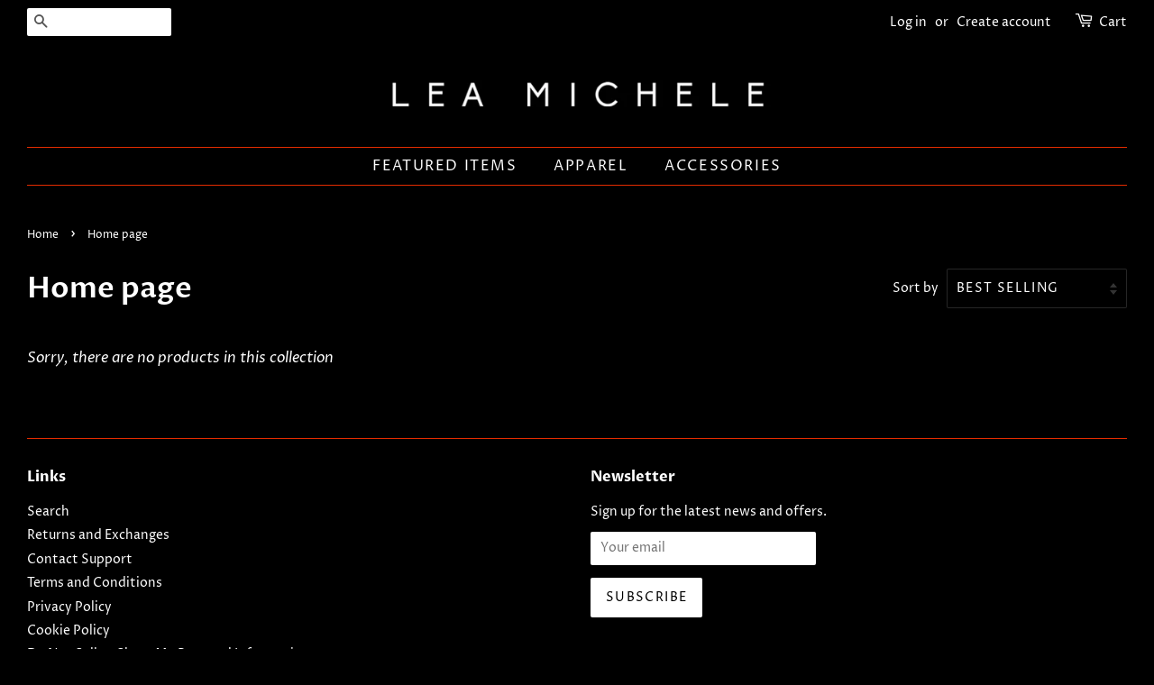

--- FILE ---
content_type: application/javascript
request_url: https://us1.chat.getzowie.com/web/live-chat/951.chatbotize-entrypoint.min.js
body_size: 3177
content:
"use strict";(self.zowieJsonp=self.zowieJsonp||[]).push([[951,353],{3353:(t,e,i)=>{i.r(e),i.d(e,{convertAbTestIdToSessionFlag:()=>k,createAPI:()=>$,default:()=>x,getSession:()=>m,setSessionWithUsageUpdate:()=>u});i(9565);var n=i(8414),o=i(7232),a=i.n(o),s=i(8574);const c=window._chatbotize_env_.REACT_APP_TRACKING_URL,r="zowie-tracking-id",d="zowie-tracking-session";let h=window.localStorage.getItem(r);null===h&&(h=(0,n.v4)(),window.localStorage.setItem(r,h));const p=()=>h,l=t=>{h=t,window.localStorage.setItem(r,t)},g=()=>{window.dispatchEvent(new Event("new-tracking-session"))},m=t=>{const e=(new Date).getTime();let i={id:void 0,lastUsageTime:void 0,chatbotInteraction:!1,agentInteraction:!1,personalizeAgentTestRegistered:!1,addButtonsToProactiveChatsTestRegistered:!1,cartItems:[]},o=window.localStorage.getItem(d);return null!==o?(i=JSON.parse(o),i.lastUsageTime+60*t*1e3<e&&(i.id=(0,n.v4)(),g())):(i.id=(0,n.v4)(),g()),localStorage.setItem(d,JSON.stringify(i)),i},u=t=>{const e=(new Date).getTime();t.lastUsageTime=e,localStorage.setItem(d,JSON.stringify(t))},I=t=>(t=>{const e=(new Date).getTime(),i=m(t);return i.lastUsageTime=e,localStorage.setItem(d,JSON.stringify(i)),i})(t).id,w=()=>{let t=!1;var e;return e=navigator.userAgent||navigator.vendor||window.opera,(/(android|bb\d+|meego).+mobile|avantgo|bada\/|blackberry|blazer|compal|elaine|fennec|hiptop|iemobile|ip(hone|od)|iris|kindle|lge |maemo|midp|mmp|mobile.+firefox|netfront|opera m(ob|in)i|palm( os)?|phone|p(ixi|re)\/|plucker|pocket|psp|series(4|6)0|symbian|treo|up\.(browser|link)|vodafone|wap|windows ce|xda|xiino/i.test(e)||/1207|6310|6590|3gso|4thp|50[1-6]i|770s|802s|a wa|abac|ac(er|oo|s\-)|ai(ko|rn)|al(av|ca|co)|amoi|an(ex|ny|yw)|aptu|ar(ch|go)|as(te|us)|attw|au(di|\-m|r |s )|avan|be(ck|ll|nq)|bi(lb|rd)|bl(ac|az)|br(e|v)w|bumb|bw\-(n|u)|c55\/|capi|ccwa|cdm\-|cell|chtm|cldc|cmd\-|co(mp|nd)|craw|da(it|ll|ng)|dbte|dc\-s|devi|dica|dmob|do(c|p)o|ds(12|\-d)|el(49|ai)|em(l2|ul)|er(ic|k0)|esl8|ez([4-7]0|os|wa|ze)|fetc|fly(\-|_)|g1 u|g560|gene|gf\-5|g\-mo|go(\.w|od)|gr(ad|un)|haie|hcit|hd\-(m|p|t)|hei\-|hi(pt|ta)|hp( i|ip)|hs\-c|ht(c(\-| |_|a|g|p|s|t)|tp)|hu(aw|tc)|i\-(20|go|ma)|i230|iac( |\-|\/)|ibro|idea|ig01|ikom|im1k|inno|ipaq|iris|ja(t|v)a|jbro|jemu|jigs|kddi|keji|kgt( |\/)|klon|kpt |kwc\-|kyo(c|k)|le(no|xi)|lg( g|\/(k|l|u)|50|54|\-[a-w])|libw|lynx|m1\-w|m3ga|m50\/|ma(te|ui|xo)|mc(01|21|ca)|m\-cr|me(rc|ri)|mi(o8|oa|ts)|mmef|mo(01|02|bi|de|do|t(\-| |o|v)|zz)|mt(50|p1|v )|mwbp|mywa|n10[0-2]|n20[2-3]|n30(0|2)|n50(0|2|5)|n7(0(0|1)|10)|ne((c|m)\-|on|tf|wf|wg|wt)|nok(6|i)|nzph|o2im|op(ti|wv)|oran|owg1|p800|pan(a|d|t)|pdxg|pg(13|\-([1-8]|c))|phil|pire|pl(ay|uc)|pn\-2|po(ck|rt|se)|prox|psio|pt\-g|qa\-a|qc(07|12|21|32|60|\-[2-7]|i\-)|qtek|r380|r600|raks|rim9|ro(ve|zo)|s55\/|sa(ge|ma|mm|ms|ny|va)|sc(01|h\-|oo|p\-)|sdk\/|se(c(\-|0|1)|47|mc|nd|ri)|sgh\-|shar|sie(\-|m)|sk\-0|sl(45|id)|sm(al|ar|b3|it|t5)|so(ft|ny)|sp(01|h\-|v\-|v )|sy(01|mb)|t2(18|50)|t6(00|10|18)|ta(gt|lk)|tcl\-|tdg\-|tel(i|m)|tim\-|t\-mo|to(pl|sh)|ts(70|m\-|m3|m5)|tx\-9|up(\.b|g1|si)|utst|v400|v750|veri|vi(rg|te)|vk(40|5[0-3]|\-v)|vm40|voda|vulc|vx(52|53|60|61|70|80|81|83|85|98)|w3c(\-| )|webc|whit|wi(g |nc|nw)|wmlb|wonu|x700|yas\-|your|zeto|zte\-/i.test(e.substr(0,4)))&&(t=!0),t?"mobile":"desktop"},k=t=>t.split("-").map(((t,e)=>0===e?t.toLowerCase():t.charAt(0).toUpperCase()+t.slice(1).toLowerCase())).join("")+"TestRegistered",b=(t,e)=>(i,n)=>{const o=m(e);let a=!1;const r=k(i);switch(i){case"personalize-agents-more":!0!==o.personalizeAgentTestRegistered&&(o.personalizeAgentTestRegistered=!0,a=!0);break;case"add-buttons-to-proactive-chats":!0!==o.addButtonsToProactiveChatsTestRegistered&&(o.addButtonsToProactiveChatsTestRegistered=!0,a=!0);break;default:!0!==o[r]&&(o[r]=!0,a=!0)}a&&(u(o),fetch(`${c}/webhook/ab-test-registered`,{method:"POST",headers:{"Content-Type":"application/json"},body:JSON.stringify({trackingId:h,sessionId:I(e),instanceId:t,abTestId:i,groupId:n})}).catch((t=>(0,s.Iv)(t))))},y=(t,e)=>(i,n,o,r)=>fetch(`${c}/webhook/visited-url`,{method:"POST",headers:{"Content-Type":"application/json"},body:JSON.stringify({trackingId:h,sessionId:I(e),instanceId:t,url:i,title:n,userAgent:o,appVersion:r,platform:w(),browser:new(a())(window.userAgent).getBrowser().name})}).catch((t=>(0,s.Iv)(t))),v=(t,e)=>i=>fetch(`${c}/webhook/visited-product`,{method:"POST",headers:{"Content-Type":"application/json"},body:JSON.stringify({trackingId:h,sessionId:I(e),instanceId:t,product:i})}).catch((t=>(0,s.Iv)(t))),f=(t,e)=>i=>fetch(`${c}/webhook/proactive-chat-seen`,{method:"POST",headers:{"Content-Type":"application/json"},body:JSON.stringify({trackingId:h,sessionId:I(e),instanceId:t,campaignId:i})}).catch((t=>(0,s.Iv)(t))),S=(t,e)=>i=>fetch(`${c}/webhook/proactive-chat-clicked`,{method:"POST",headers:{"Content-Type":"application/json"},body:JSON.stringify({trackingId:h,sessionId:I(e),instanceId:t,campaignId:i})}).catch((t=>(0,s.Iv)(t))),T=(t,e)=>i=>fetch(`${c}/webhook/conversation-started`,{method:"POST",headers:{"Content-Type":"application/json"},body:JSON.stringify({trackingId:h,sessionId:I(e),instanceId:t,conversationId:i})}).catch((t=>(0,s.Iv)(t))),C=(t,e)=>i=>fetch(`${c}/webhook/cart-updated`,{method:"POST",headers:{"Content-Type":"application/json"},body:JSON.stringify({trackingId:h,sessionId:I(e),instanceId:t,lineItems:i})}).catch((t=>(0,s.Iv)(t))),O=(t,e)=>(i,n,o,a,r,d,p,l)=>fetch(`${c}/webhook/purchased`,{method:"POST",headers:{"Content-Type":"application/json"},body:JSON.stringify({trackingId:h,sessionId:I(e),orderId:i,instanceId:t,lineItems:n,subtotalAmount:o,discountAmount:a,taxAmount:r,shippingCostAmount:d,totalAmount:p,currency:l})}).catch((t=>(0,s.Iv)(t))),P=(t,e)=>()=>{const i=m(e);!0!==i.chatbotInteraction&&(i.chatbotInteraction=!0,u(i),fetch(`${c}/webhook/chatbot-interaction`,{method:"POST",headers:{"Content-Type":"application/json"},body:JSON.stringify({trackingId:h,sessionId:i.id,instanceId:t})}).catch((t=>(0,s.Iv)(t))))},N=(t,e)=>i=>{const n=m(e);!0!==n.agentInteraction&&(n.agentInteraction=!0,u(n),fetch(`${c}/webhook/agent-interaction`,{method:"POST",headers:{"Content-Type":"application/json"},body:JSON.stringify({trackingId:h,sessionId:n.id,instanceId:t,userId:i})}).catch((t=>(0,s.Iv)(t))))},j=(t,e)=>()=>fetch(`${c}/webhook/image-sent`,{method:"POST",headers:{"Content-Type":"application/json"},body:JSON.stringify({trackingId:h,sessionId:I(e),instanceId:t})}).catch((t=>(0,s.Iv)(t))),J=(t,e)=>()=>fetch(`${c}/webhook/link-sent`,{method:"POST",headers:{"Content-Type":"application/json"},body:JSON.stringify({trackingId:h,sessionId:I(e),instanceId:t})}).catch((t=>(0,s.Iv)(t))),_=(t,e)=>()=>fetch(`${c}/webhook/carousel-sent`,{method:"POST",headers:{"Content-Type":"application/json"},body:JSON.stringify({trackingId:h,sessionId:I(e),instanceId:t})}).catch((t=>(0,s.Iv)(t))),A=(t,e)=>i=>fetch(`${c}/webhook/link-clicked`,{method:"POST",headers:{"Content-Type":"application/json"},body:JSON.stringify({trackingId:h,sessionId:I(e),instanceId:t,url:i})}).catch((t=>(0,s.Iv)(t))),z=(t,e)=>i=>fetch(`${c}/webhook/carousel-clicked`,{method:"POST",headers:{"Content-Type":"application/json"},body:JSON.stringify({trackingId:h,sessionId:I(e),instanceId:t,url:i})}).catch((t=>(0,s.Iv)(t))),U=(t,e)=>(i,n,o)=>fetch(`${c}/webhook/search-performed`,{method:"POST",headers:{"Content-Type":"application/json"},body:JSON.stringify({trackingId:h,sessionId:I(e),instanceId:t,query:i,results:n,options:o})}).catch((t=>(0,s.Iv)(t)));function $(t,e){return{trackVisitedUrl:y(t,e),trackVisitedProduct:v(t,e),trackProactiveChatSeen:f(t,e),trackProactiveChatClicked:S(t,e),trackConversationStarted:T(t,e),trackCartUpdated:C(t,e),trackPurchased:O(t,e),trackChatbotInteraction:P(t,e),trackAgentInteraction:N(t,e),trackImageSent:j(t,e),trackLinkSent:J(t,e),trackCarouselSent:_(t,e),trackLinkClicked:A(t,e),trackCarouselClicked:z(t,e),trackAbTestRegistered:b(t,e),trackSearchPerformed:U(t,e),getTrackingId:p,setTrackingId:l}}const x=$},8951:(t,e,i)=>{i.r(e),i.d(e,{startCartWatch:()=>s,startWatchPurchase:()=>r,trackVisitedProduct:()=>o,updateCart:()=>c});var n=i(3353);function o(t,e,n){if(window.Shopify&&window.Shopify.currency&&window.Shopify.currency.active){const o=window.location.pathname.split("/"),a=o[o.length-1];null!==a&&void 0!==a&&""!==a&&fetch(`/products/${a}.js`).then((t=>t.json())).then((o=>{if(void 0!==o.id){const a=o.type?{id:o.type,name:o.type}:void 0;Promise.resolve().then(i.bind(i,3353)).then((i=>i.createAPI(t,e).trackVisitedProduct({productId:String(o.id),imageUrl:window.location.protocol+o.featured_image,price:Math.trunc(o.price),currency:window.Shopify.currency.active,title:o.title,shopUrl:window.location.href,category:a}))),n()}})).catch((()=>{}))}}function a(t,e,o,a){fetch("/cart.js").then((t=>t.json())).then((s=>{var c=s.items;const r=(0,n.getSession)(e);c&&JSON.stringify(r.cartItems)!==JSON.stringify(c)&&(Promise.resolve().then(i.bind(i,3353)).then((i=>i.createAPI(t,e).trackCartUpdated(c.map((t=>({productId:String(t.id),variantId:String(t.variant_id),imageUrl:t.featured_image?t.featured_image.url:void 0,price:Math.trunc(t.price),quantity:t.quantity,currency:s.currency,title:t.title,shopUrl:window.location.origin+t.url})))))),void 0!==r.cartItems&&r.cartItems.length>c.length&&a(),void 0!==r.cartItems&&r.cartItems.length<c.length&&o(),r.cartItems=c,(0,n.setSessionWithUsageUpdate)(r))}))}function s(t,e,i,n){let o=5e3;"2319220120134912b08b0880353b5c5e"===t&&(o=3e4),setInterval((()=>a(t,e,i,n)),o)}function c(t,e,i,n){a(t,e,i,n)}function r(t,e,n,o){!function a(){if(window.Shopify&&window.Shopify.checkout&&window.Shopify.checkout.order_id){const a=window.Shopify.checkout,s=a.discount?a.discount.amount:0,c=a.shipping_rate?a.shipping_rate.price:0,r=Math.trunc(100*Number(a.total_price)),d=window.Shopify.checkout.presentment_currency;Promise.resolve().then(i.bind(i,3353)).then((i=>i.createAPI(t,e).trackPurchased(String(a.order_id),a.line_items.map((t=>({productId:String(t.product_id),variantId:String(t.variant_id)}))),Math.trunc(100*(Number(a.subtotal_price)+Number(s))),Math.trunc(100*Number(s)),Math.trunc(100*Number(a.total_tax)),Math.trunc(100*Number(c)),r,d).finally((()=>{n(),o(r,d)}))))}else window.setTimeout((()=>a()),250)}()}}}]);